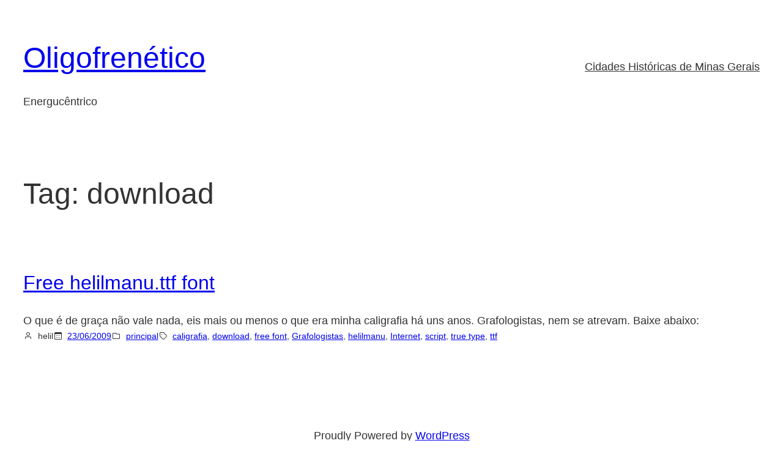

--- FILE ---
content_type: text/javascript
request_url: http://www.helil.net/wp-content/plugins/stipple/js/simple_loader.js?ver=6.9
body_size: 52
content:
_stippleq.push(['load', STIPPLE_SETTINGS.site_id]);
